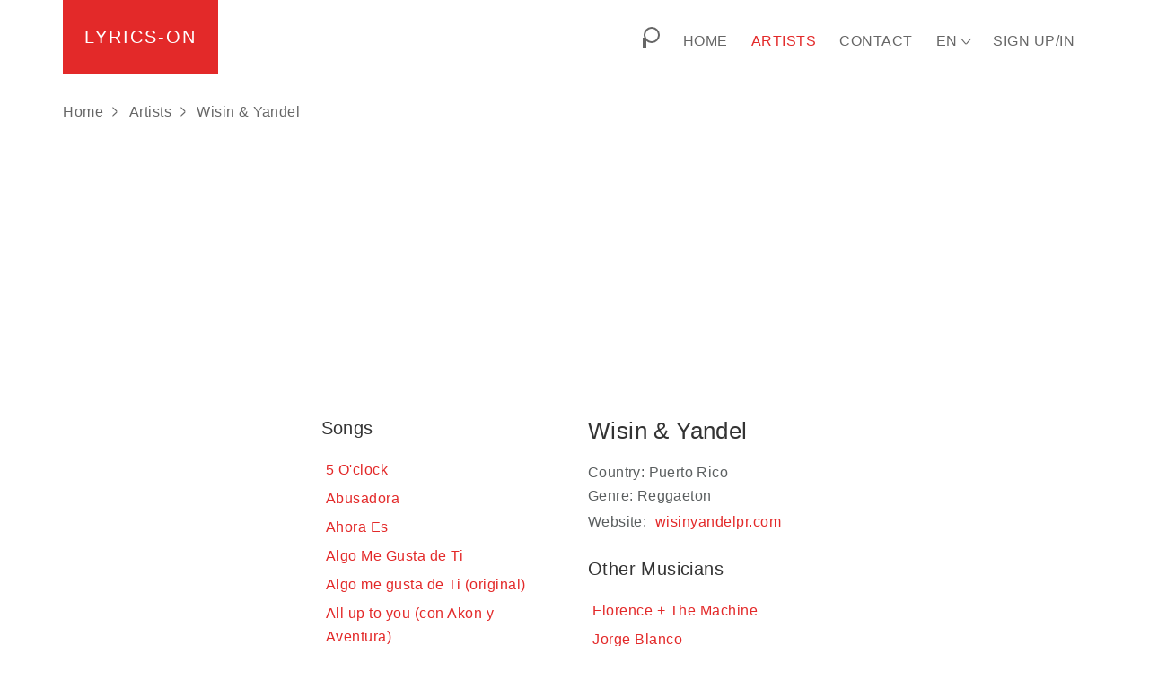

--- FILE ---
content_type: text/html; charset=UTF-8
request_url: https://lyrics-on.net/en/artists/wisin-and-yandel
body_size: 7119
content:
<!DOCTYPE html><html lang="en-US"><head><script async src="https://pagead2.googlesyndication.com/pagead/js/adsbygoogle.js?client=ca-pub-6698594906611811" crossorigin="anonymous"></script><script> try { try { window.bpts = window.bpts || Date.now(); } catch (e) {window.bpts = window.bpts || null} try { window.bpuuid = window.bpuuid || crypto.randomUUID(); } catch (e) { window.bpuuid = window.bpuuid || Math.random().toString().substring(2); } function init(n) { const [navTiming] = performance.getEntriesByType("navigation"); let b = "timings="+(navTiming ? encodeURIComponent(JSON.stringify(navTiming.toJSON())) : '{}')+"&n="+n; b += "&t="+Math.round((Date.now() - window.bpts)/1000); b += "&h="+window.bpuuid; fetch("/get-init",{method:"POST",headers:{'Content-Type':'application/x-www-form-urlencoded'},body:b}); } init(0); window.addEventListener('load', () => init(1)); window.addEventListener('beforeunload', () => init(-1)); } catch (e) {} window.app = window.app || {}; window.app.ln = 'en'; window.app.grkey = '6LdSqWMkAAAAAMKugqJKP7m1ioJS9eCPcVOxJQqg'; window.app.searchjs = 'https://static.lyrics-on.net/js/search.min.abbb80.js'; </script><script>(function(w,d,s,l,i){w[l]=w[l]||[];w[l].push({'gtm.start': new Date().getTime(),event:'gtm.js'});var f=d.getElementsByTagName(s)[0], j=d.createElement(s),dl=l!='dataLayer'?'&l='+l:'';j.async=true;j.src= 'https://www.googletagmanager.com/gtm.js?id='+i+dl;f.parentNode.insertBefore(j,f); })(window,document,'script','dataLayer','GTM-M99MSGF'); </script><meta charset="UTF-8"><meta name="viewport" content="width=device-width, initial-scale=1, shrink-to-fit=no"><title>Wisin &amp; Yandel lyrics and translations</title><meta name="description" content="Wisin &amp; Yandel lyrics and translations to world languages"><meta name="keywords" content="Wisin &amp; Yandel, lyrics, translations"><link rel="canonical" href="https://lyrics-on.net/en/artists/wisin-and-yandel"><link rel="alternate" href="https://lyrics-on.net/en/artists/wisin-and-yandel" hreflang="x-default"><link rel="alternate" href="https://lyrics-on.net/en/artists/wisin-and-yandel" hreflang="en"><link rel="alternate" href="https://lyrics-on.net/es/artists/wisin-and-yandel" hreflang="es"><link rel="alternate" href="https://lyrics-on.net/fr/artists/wisin-and-yandel" hreflang="fr"><link rel="alternate" href="https://lyrics-on.net/it/artists/wisin-and-yandel" hreflang="it"><link rel="alternate" href="https://lyrics-on.net/de/artists/wisin-and-yandel" hreflang="de"><link rel="alternate" href="https://lyrics-on.net/uk/artists/wisin-and-yandel" hreflang="uk"><link rel="alternate" href="https://lyrics-on.net/ru/artists/wisin-and-yandel" hreflang="ru"><script type="application/ld+json">{"@context":"http:\/\/schema.org","@type":"BreadcrumbList","itemListElement":[{"@type":"ListItem","position":1,"item":{"@id":"\/\/lyrics-on.net","name":"lyrics-on.net"}},{"@type":"ListItem","position":2,"item":{"@id":"\/\/lyrics-on.net\/en\/artists","name":"Artists"}},{"@type":"ListItem","position":3,"item":{"@id":"\/\/lyrics-on.net\/en\/artists\/wisin-and-yandel","name":"Wisin &amp; Yandel"}}]}</script><meta name="csrf-param" content="_csrffr"><meta name="csrf-token" content="HLb1ovB48JFEV1O4wgh9QiTXvalKnYOltBhvvHZQ_odlws3tvh6V3zd6DMqHMBk0c7zn5HzJ4OznSl_wAxun4A=="><style>.hd{display:none!important}.fr{float:right!important}.fl{float:left!important}.tc{text-align:center}.fg{flex-grow:1}.cfx{clear:both}[id*="-debug-"] a>img{display:none}*{word-break:break-word}body{font-family:arial,sans-serif;font-weight:300;line-height:26px;letter-spacing:.4px;color:#5a5e5f}.lnk,a{cursor:pointer;text-decoration:none;color:#e32929;letter-spacing:.5px;padding:0 2px;margin:3px;display:inline-block}.lnk.a2,a.a2{color:var(--greyl)}a:hover{text-decoration:underline}h1,h2,h3{color:#333;margin-top:25px;margin-bottom:20px;font-weight:300;line-height:1.1em}.h1,h1{font-size:26px}.h2,h2{font-size:20px}ul{list-style:none}.alert{text-align:center;padding:10px 5px;background-color:#eee}.alert.success{background-color:#cffbcf}.alert.error{background-color:#ffcaca}.loading-out:after{content:"";background-image:url(/img/loading2-30.gif);width:30px;height:30px;position:absolute;bottom:-30px;right:-20px;display:inline-block;z-index:9999}footer p{text-align:center}input[type=email],input[type=password],input[type=text]{width:100%;border:1px solid #cccfda;padding:2px 5px;line-height:inherit;font-size:inherit}form input[aria-invalid=true]{border-color:#e63737}form textarea{line-height:inherit;font-size:inherit;width:100%;min-height:150px;padding:0 4px;border:1px solid #cccfda}form label{display:inline-block;max-width:100%;margin-bottom:5px;font-weight:700}form label:after{content:':'}form .form-group{margin-top:15px}button,html input[type=button],input[type=reset],input[type=submit]{-webkit-appearance:button;cursor:pointer}.button{background-color:#fff;border:1px solid #e63737;color:#e63737;min-height:40px;box-sizing:border-box;min-width:100px;line-height:inherit;font-size:inherit}.button:hover{color:#fff;background-color:#e32929}*{margin:0;padding:0;box-sizing:border-box}body{min-height:100vh;display:flex;flex-direction:column}body>main{flex-grow:1}footer,header,main{position:relative}main{padding-bottom:1.5em}footer{padding:4em 1em;background:#fafafa;width:100%!important;line-height:1.5}@media (min-width:768px){footer,header,main{width:770px;margin-left:auto;margin-right:auto}}@media (min-width:992px){footer,header,main{width:990px}}@media (min-width:1200px){footer,header,main{width:1190px}}@media (min-width:1360px){footer,header,main{width:1350px}}@media (min-width:1530px){footer,header,main{width:1520px}}@media (min-width:1850px){footer,header,main{width:1800px}}.row:after,.row:before{content:" ";display:table}.row:after{clear:both}[class*=col-]{position:relative;min-height:1px}.row>[class*=col-]:not(.row){padding-left:15px;padding-right:15px}@media (min-width:768px){[class*=col-sm-]{float:left}.col-sm-6{width:50%}.col-sm-12{width:100%}}@media (min-width:992px){.md-fr{float:right!important}[class*=col-md-]{float:left}.col-md-1{width:8.33%}.col-md-2{width:16.66%}.col-md-3{width:25%}.col-md-4{width:33.33%}.col-md-6{width:50%}.col-md-9{width:75%}.col-md-12{width:100%}}header{padding-left:25px;padding-right:25px}header a,header span{color:var(--greyl);padding:4px 0}header nav.menu a:hover,header nav.menu span:hover{color:#e32929;text-decoration:none}header a.active{color:#e32929}header .logo{text-decoration:none;text-transform:uppercase;letter-spacing:2px;font-size:20px;font-weight:400;margin-left:0;margin-top:0;display:inline-block;padding:1.4em 1.2em;background:#e32929;color:#fff}header .logo:hover{color:#fff;text-decoration:none}header .menu>*{display:inline-block;padding:30px 13px;text-transform:uppercase;font-weight:400;margin:0}#srchbtn{width:1.5em;height:1.5em;position:relative;display:inline-block;vertical-align:text-bottom;padding:0;cursor:pointer}#srchbtn>span:nth-child(2){display:inline-block;background:#fff;border-color:var(--greyl);border:2px solid;width:75%;height:75%;border-radius:75%;position:absolute;top:0;right:0}#srchbtn>span:first-child{border:2px solid var(--greyl);position:absolute;rotate:45deg;top:50%;bottom:0;left:20%}#srchbtn:hover span{border-color:#e32929}.subnavc{position:relative}.subnavc>span::after{content:">";margin-left:8px;-webkit-transform:scale(1,2.1);-moz-transform:scale(1,2.1);-ms-transform:scale(1,2.1);-o-transform:scale(1,2.1);transform:scale(1,2.1);font-size:10px;vertical-align:baseline;display:inline-block;line-height:16px;padding-bottom:2px}nav,nav>div{display:inline-block}.subnavc:not(:hover) nav{display:none}nav.lng{display:none}@media(min-width:768px){nav.lng{background:#fafafa;position:absolute;right:0;top:100%;z-index:99}nav.lng a{display:block}.subnavc:hover nav{display:block}.subnavc>span::after{content:"\22C1";margin-left:7px;-webkit-transform:scale(2.1,1);-moz-transform:scale(2.1,1);-ms-transform:scale(2.1,1);-o-transform:scale(2.1,1);transform:scale(2.1,1);font-size:7px;vertical-align:middle;display:inline-block}}.subnavc:hover nav{display:inline-block}nav.lng a{text-transform:none;padding:10px 15px;white-space:nowrap}nav.lng a:hover{color:#e32929;background-color:#eee}@media (max-width:767px){nav.menu{display:none}.menubtn{cursor:pointer;float:right;padding:40px 13px}.menubtn span{background:#85888c;display:block;height:2px;position:relative;width:1.4em;padding:0}.menubtn span::after,.menubtn span::before{content:'';background:#85888c;display:block;position:absolute;width:100%;height:100%;transition:all .2s ease-out}.menubtn span::before{top:-.4em}.menubtn span::after{top:.4em}#menubtn:checked+label+nav{display:inline-block;padding:15px 0;width:100%;border-top:1px solid #e7e7e7;box-shadow:inset 0 1px 0 rgb(255 255 255 / 10%)}#menubtn:checked+label+nav>*{display:block;padding:6px 16px}#menubtn:checked+label span{background:0 0}#menubtn:checked+label span::before{transform:rotate(-45deg);top:0}#menubtn:checked+label span::after{transform:rotate(45deg);top:0}.subnavc>span{margin-right:20px}}#menubtn{display:none}#breadcrumbs{margin:15px 0}#breadcrumbs a{margin:4px 0;display:inline-block}#breadcrumbs>:not(:first-child){margin-left:10px}#breadcrumbs>:not(:first-child)::before{content:">";margin-right:12px;-webkit-transform:scale(1,2.1);-moz-transform:scale(1,2.1);-ms-transform:scale(1,2.1);-o-transform:scale(1,2.1);transform:scale(1,2.1);font-size:10px;vertical-align:middle;display:inline-block;line-height:10px}header .button.logout{text-transform:inherit;color:inherit;min-width:auto;border:none}header .button.logout:hover{color:#e32929;background-color:inherit}.head1{font-size:3.2em;line-height:1.1em;margin-bottom:1em}.head2{font-size:1.1em;line-height:1.1em;margin-bottom:2em}aside{padding:15px 0}.ainf{margin:10px 0}article p{margin-bottom:1em;padding:.5em 0 .5em}article p span{display:block}article[id^=tr-]{border-top:1px solid;border-color:rgba(227,41,41,.2)}#tr-pane a[href^="#tr-"]{display:inline-block;cursor:pointer;text-decoration:none;text-transform:uppercase;letter-spacing:1px;margin:2px 2px;padding:1px 4px}#tr-pane a[href^="#tr-"].active{border:1px solid rgba(227,41,41,.2);margin:1px;font-weight:600}.stxt{margin-top:.5em;font-size:.9em;padding:1em}iframe{border:none;aspect-ratio:16/9}.embed{margin:4px}.embed>div,.embed>iframe{border-radius:12px}.lyoutube{width:100%;aspect-ratio:16/9;position:relative;background-repeat:no-repeat;background-size:cover;background-position:center;cursor:pointer}.lyoutube button{background:0 0;border:none;position:absolute;left:50%;top:50%;width:68px;height:48px;margin-left:-34px;margin-top:-24px;-webkit-transition:opacity .25s cubic-bezier(0,0,.2,1);transition:opacity .25s cubic-bezier(0,0,.2,1);z-index:63}.lspotify{display:inline-block;width:100%;height:152px;background-color:#282828;position:relative}.lspotify .logo{float:right;margin:14px;font-size:1.4em;color:#fff}.lspotify button{border:none;background:0 0;position:absolute;bottom:14px;right:14px}.lspotify button i{font-size:2.3em;color:#fff}.lspotify img{width:96px;height:96px;margin:14px;border-radius:8px;filter:blur(5px)}.lspotify .info{position:absolute;left:120px;top:32px;right:5px;overflow:hidden;color:#bbb;font-size:.8em;filter:blur(2px);line-height:1.8em}.lspotify .info i{font-size:1.6em}.lspotify .info .track{color:#fff;font-size:1.2em}.lspotify .info .preview{background:#aaa;color:#333;font-size:.7em;padding:2px 4px}.social-share,.social-share li{display:inline-block}#share:before{margin-right:8px}.pagination{display:inline-block;padding-left:0;margin:20px 0;border-radius:4px}.pagination>li{float:left}.pagination>li:first-child>a,.pagination>li:first-child>span{margin-left:0;border-bottom-left-radius:4px;border-top-left-radius:4px}.pagination>li:last-child>a,.pagination>li:last-child>span{border-bottom-right-radius:4px;border-top-right-radius:4px}.pagination>.active>a,.pagination>.active>a:focus,.pagination>.active>a:hover,.pagination>.active>span,.pagination>.active>span:focus,.pagination>.active>span:hover{z-index:2;color:#fff;background-color:#e32929;border-color:#e32929;cursor:default}.pagination>li>a,.pagination>li>span{display:inline-block;padding:14px 0;line-height:1.42857;text-decoration:none;color:#e32929;background-color:#fff;border:1px solid #ddd;margin:0 0 0 -1px;min-width:50px;text-align:center}.pagination>li>a:focus,.pagination>li>a:hover,.pagination>li>span:focus,.pagination>li>span:hover{z-index:3;color:#a91616;background-color:#eee;border-color:#ddd}:root{--greyl:#666}</style><link rel="prefetch" as="style" href="https://static.lyrics-on.net/css/min.e8a1da.css"></head><body><noscript><iframe src="https://www.googletagmanager.com/ns.html?id=GTM-M99MSGF" height="0" width="0" style="display:none;visibility:hidden"></iframe></noscript><header><a class="logo" href="/en">Lyrics-on</a><input type="checkbox" id="menubtn" class="hd"><label class="menubtn" for="menubtn"><span></span></label><nav class="menu fr"><div><div id="csrch"></div><span id="srchbtn" title="Search"><span></span><span></span></span></div><a href="/en">Home</a><a class="active" href="/en/artists">Artists</a><a href="/en/contact">Contact</a><div class="subnavc"><span>en</span><nav class="lng"><a href="/de/artists/wisin-and-yandel">de</a><a href="/en/artists/wisin-and-yandel">en</a><a href="/es/artists/wisin-and-yandel">es</a><a href="/fr/artists/wisin-and-yandel">fr</a><a href="/it/artists/wisin-and-yandel">it</a><a href="/ru/artists/wisin-and-yandel">ru</a><a href="/uk/artists/wisin-and-yandel">uk</a></nav></div><a href="/en/sign-in">Sign Up/In</a></nav><div class="cfx"></div><nav id="breadcrumbs"><a href="/en">Home</a><a href="/en/artists">Artists</a><span onclick="document.getElementsByTagName('h1')[0].scrollIntoView();window.scrollBy(0, -200);">Wisin & Yandel</span></nav><div class="blad lzl" style="text-align:center;min-height:280px;" data-html=' <ins class="adsbygoogle" style="display:block" data-ad-client="ca-pub-6698594906611811" data-ad-slot="5762281586" data-ad-format="auto" data-full-width-responsive="true"></ins>'></div></header><main><div class="container row"><div class="col-md-3"> </div><div class="col-md-6 row"><div class="col-md-6"><h2>Songs</h2><ul><li><a href="/en/1017009-5-oclock-lyrics.html">5 O&#039;clock</a></li><li><a href="/en/1017010-abusadora-lyrics.html">Abusadora</a></li><li><a href="/en/1017011-ahora-es-lyrics.html">Ahora Es</a></li><li><a href="/en/1017012-algo-me-gusta-de-ti-lyrics.html">Algo Me Gusta de Ti</a></li><li><a href="/en/1017013-algo-me-gusta-de-ti-original-lyrics.html">Algo me gusta de Ti (original)</a></li><li><a href="/en/1017014-all-up-to-you-con-akon-y-aventura-lyrics.html">All up to you (con Akon y Aventura)</a></li><li><a href="/en/1017015-amor-amor-lyrics.html">Amor Amor</a></li><li><a href="/en/1017016-aprovechalo-lyrics.html">Aprovechalo</a></li><li><a href="/en/1017017-atrevete-lyrics.html">Atrévete</a></li><li><a href="/en/1017018-bellaquear-lyrics.html">Bellaquear</a></li><li><a href="/en/1017019-besame-lyrics.html">Besame</a></li><li><a href="/en/1017020-besos-mojados-lyrics.html">Besos mojados</a></li><li><a href="/en/1017021-calientame-lyrics.html">Calientame</a></li><li><a href="/en/1017022-callate-lyrics.html">Callate</a></li><li><a href="/en/1017023-como-quiero-que-te-olvido-lyrics.html">Como quiero que te olvido</a></li><li><a href="/en/1017024-como-tu-no-hay-nadie-lyrics.html">Como tú no hay nadie</a></li><li><a href="/en/1017025-dame-un-poquito-lyrics.html">Dame un poquito</a></li><li><a href="/en/1017026-dejame-hablar-lyrics.html">DeJame Hablar</a></li><li><a href="/en/1017027-dembow-lyrics.html">Dembow</a></li><li><a href="/en/1017028-desaparecio-lyrics.html">Desapareció</a></li><li><a href="/en/1017029-dime-que-te-paso-lyrics.html">dime que te paso</a></li><li><a href="/en/1017030-donde-esta-el-amor-lyrics.html">Donde Esta El Amor</a></li><li><a href="/en/1017031-donde-estas-lyrics.html">Donde estas</a></li><li><a href="/en/1017033-electrica-lyrics.html">Electrica</a></li><li><a href="/en/1017034-ella-me-llama-lyrics.html">Ella Me Llama</a></li><li><a href="/en/1017032-el-telefono-lyrics.html">El Teléfono</a></li><li><a href="/en/1017035-en-busca-de-ti-lyrics.html">En busca de ti</a></li><li><a href="/en/1017036-encendio-lyrics.html">Encendio</a></li><li><a href="/en/1017037-entregate-lyrics.html">Entregate</a></li><li><a href="/en/1017038-esta-noche-hay-pelea-lyrics.html">Esta noche hay pelea</a></li><li><a href="/en/1017039-estoy-enamorado-lyrics.html">Estoy enamorado</a></li><li><a href="/en/1017040-fever-lyrics.html">Fever</a></li><li><a href="/en/1017041-follow-the-leader-lyrics.html">Follow The Leader</a></li><li><a href="/en/1017042-fue-w-lyrics.html">Fue W</a></li><li><a href="/en/1017043-gracias-a-ti-lyrics.html">Gracias a ti</a></li><li><a href="/en/1017044-guayale-el-mahon-lyrics.html">Guayale El Mahon</a></li><li><a href="/en/1017045-hable-de-ti-lyrics.html">Hable De Ti</a></li><li><a href="/en/1017046-hipnotizame-lyrics.html">Hipnotizame</a></li><li><a href="/en/1017047-hola-lyrics.html">Hola</a></li><li><a href="/en/1017048-huy-huy-huy-senorita-lyrics.html">Huy Huy Huy (señorita)</a></li><li><a href="/en/1017049-imaginate-lyrics.html">Imaginate</a></li><li><a href="/en/1017050-irresistible-lyrics.html">Irresistible</a></li><li><a href="/en/1017051-la-reunion-de-los-vaqueros-lyrics.html">La reunión de los vaqueros</a></li><li><a href="/en/1017052-las-cosas-cambiaron-lyrics.html">Las Cosas Cambiaron</a></li><li><a href="/en/1017053-lento-lyrics.html">lento</a></li><li><a href="/en/1017054-llame-pa-verte-lyrics.html">Llame Pa Verte</a></li><li><a href="/en/1017055-lloro-por-ti-lyrics.html">Lloro por ti</a></li><li><a href="/en/1017056-mami-yo-quisiera-quedarme-lyrics.html">Mami Yo Quisiera Quedarme</a></li><li><a href="/en/1017057-mayor-que-yo-lyrics.html">Mayor que yo</a></li><li><a href="/en/1017058-mayor-que-yo-parte-2-lyrics.html">Mayor que yo (parte 2)</a></li><li><a href="/en/1017059-me-estas-tentando-lyrics.html">Me Estás Tentando</a></li><li><a href="/en/1017060-me-estas-tentando-remix-lyrics.html">Me Estas Tentando Remix</a></li><li><a href="/en/1017062-mirala-bien-lyrics.html">Mírala Bien</a></li><li><a href="/en/1017061-mi-tesoro-lyrics.html">Mi tesoro</a></li><li><a href="/en/1017063-mujeres-en-el-club-lyrics.html">mujeres en el club</a></li><li><a href="/en/1017064-musica-buena-lyrics.html">Musica buena</a></li><li><a href="/en/1017065-nadie-como-tu-lyrics.html">Nadie Como Tu</a></li><li><a href="/en/1017068-noche-de-carnaval-lyrics.html">Noche de Carnaval</a></li><li><a href="/en/1017069-noche-de-sexo-lyrics.html">Noche De Sexo</a></li><li><a href="/en/1017066-no-llores-lyrics.html">No Llores</a></li><li><a href="/en/1017067-no-te-detengas-lyrics.html">No Te Detengas</a></li><li><a href="/en/1017070-pam-pam-lyrics.html">Pam Pam</a></li><li><a href="/en/1017071-pegao-lyrics.html">Pegao</a></li><li><a href="/en/1017072-peligro-lyrics.html">Peligro</a></li><li><a href="/en/1017073-perdido-lyrics.html">perdido</a></li><li><a href="/en/1017074-perdon-lyrics.html">Perdon</a></li><li><a href="/en/1017075-perfecto-lyrics.html">Perfecto</a></li><li><a href="/en/1017076-perreame-lyrics.html">Perreame</a></li><li><a href="/en/1017077-por-que-me-tratas-asi-lyrics.html">Por qué me tratas así</a></li><li><a href="/en/1017078-presion-lyrics.html">Presion</a></li><li><a href="/en/1017079-quiero-hacerte-el-amor-lyrics.html">Quiero hacerte el amor</a></li><li><a href="/en/1017080-quitame-el-dolor-lyrics.html">Quitame El Dolor</a></li><li><a href="/en/1017081-quizas-lyrics.html">Quizas</a></li><li><a href="/en/1017082-rakata-lyrics.html">Rakata</a></li><li><a href="/en/1017083-rumba-lyrics.html">Rumba</a></li><li><a href="/en/1017084-se-acabo-lyrics.html">Se acabo</a></li><li><a href="/en/1017085-seduceme-lyrics.html">Seduceme</a></li><li><a href="/en/1017086-sexo-seguro-lyrics.html">Sexo seguro</a></li><li><a href="/en/1017087-sexy-movement-lyrics.html">Sexy movement</a></li><li><a href="/en/1017088-siguelo-lyrics.html">SIGUELO</a></li><li><a href="/en/1017091-solos-tu-y-yo-lyrics.html">Solos TU Y Yo</a></li><li><a href="/en/1017089-solo-tu-lyrics.html">Solo Tu</a></li><li><a href="/en/1017090-solo-una-noche-lyrics.html">Sólo una noche</a></li><li><a href="/en/1017092-something-about-you-lyrics.html">Something About You</a></li><li><a href="/en/1017093-sonando-despierto-lyrics.html">Soñando Despierto</a></li><li><a href="/en/1017094-te-deseo-lyrics.html">Te deseo</a></li><li><a href="/en/1017095-te-noto-tensa-lyrics.html">Te noto tensa</a></li><li><a href="/en/1017096-te-siento-lyrics.html">Te siento</a></li><li><a href="/en/1017097-te-suelto-el-pelo-lyrics.html">Te suelto el pelo</a></li><li><a href="/en/1017098-titere-lyrics.html">Titere</a></li><li><a href="/en/1017099-tomando-el-control-lyrics.html">Tomando el Control</a></li><li><a href="/en/1017100-torre-de-babel-lyrics.html">Torre de Babel</a></li><li><a href="/en/1017101-tortura-lyrics.html">TorTura</a></li><li><a href="/en/1017102-tu-booty-lyrics.html">Tu Booty</a></li><li><a href="/en/1017103-tu-nombre-lyrics.html">Tu Nombre</a></li><li><a href="/en/1017104-tu-olor-lyrics.html">Tu Olor</a></li><li><a href="/en/1017106-tus-sabanas-lyrics.html">Tus Sabanas</a></li><li><a href="/en/1017105-tu-vives-en-mi-lyrics.html">tu vives en mi</a></li><li><a href="/en/1017108-una-bendicion-lyrics.html">Una Bendicion</a></li><li><a href="/en/1017109-una-noche-mas-lyrics.html">Una Noche Mas</a></li><li><a href="/en/1017107-un-beso-lyrics.html">Un Beso</a></li><li><a href="/en/1017110-wiki-wiki-lyrics.html">WIKI WIKI</a></li><li><a href="/en/1017111-ya-no-queda-amor-lyrics.html">Ya no queda AmOr</a></li><li><a href="/en/1017112-ya-yo-me-canse-lyrics.html">Ya yo me cansé</a></li><li><a href="/en/1017113-yo-lo-se-lyrics.html">Yo Lo Se</a></li><li><a href="/en/1017114-yo-quiero-lyrics.html">Yo quiero</a></li><li><a href="/en/1017115-yo-te-quiero-lyrics.html">Yo Te Quiero</a></li><li><a href="/en/1017116-zun-zun-rompiendo-caderas-lyrics.html">Zun Zun Rompiendo Caderas</a></li></ul></div><div class="col-md-6"><h1>Wisin &amp; Yandel</h1><div class="artist-info"><div>Country: Puerto Rico</div><div>Genre: Reggaeton</div><div>Website: <a href="http://wisinyandelpr.com">wisinyandelpr.com</a></div></div><h2>Other Musicians</h2><ul><li><a href="/en/artists/florence-the-machine">Florence + The Machine</a></li><li><a href="/en/artists/jorge-blanco">Jorge Blanco</a></li><li><a href="/en/artists/javiera-y-los-imposibles">Javiera y Los Imposibles</a></li><li><a href="/en/artists/the-trio-mandili">The Trio Mandili</a></li><li><a href="/en/artists/hakan-altun">Hakan Altun</a></li><li><a href="/en/artists/hrrem-sultan-ninni">Hürrem Sultan Ninni</a></li><li><a href="/en/artists/mango-italy">Mango (Italy)</a></li><li><a href="/en/artists/klapa-intrade">Klapa Intrade</a></li><li><a href="/en/artists/good-charlotte">Good Charlotte</a></li><li><a href="/en/artists/connie-francis">Connie Francis</a></li></ul></div></div><div class="col-md-3"></div><div class="cfx"></div></div></main><footer><p>Lyrics of songs and poems to help in learning foreign languages.</p><p>One can also promote his own lyrics or poems here.</p><br><p class="float-start">&copy; Lyrics-ON</p></footer><script src="https://static.lyrics-on.net/js/min.3a7134.js" async="async"></script><script defer src="https://static.cloudflareinsights.com/beacon.min.js/vcd15cbe7772f49c399c6a5babf22c1241717689176015" integrity="sha512-ZpsOmlRQV6y907TI0dKBHq9Md29nnaEIPlkf84rnaERnq6zvWvPUqr2ft8M1aS28oN72PdrCzSjY4U6VaAw1EQ==" data-cf-beacon='{"version":"2024.11.0","token":"b5a1c2e8a70b433a8993bc50cb99c2d8","r":1,"server_timing":{"name":{"cfCacheStatus":true,"cfEdge":true,"cfExtPri":true,"cfL4":true,"cfOrigin":true,"cfSpeedBrain":true},"location_startswith":null}}' crossorigin="anonymous"></script>
</body></html>

--- FILE ---
content_type: text/html; charset=utf-8
request_url: https://www.google.com/recaptcha/api2/aframe
body_size: 266
content:
<!DOCTYPE HTML><html><head><meta http-equiv="content-type" content="text/html; charset=UTF-8"></head><body><script nonce="-EoSePOsiLKVR_pTPpIgRg">/** Anti-fraud and anti-abuse applications only. See google.com/recaptcha */ try{var clients={'sodar':'https://pagead2.googlesyndication.com/pagead/sodar?'};window.addEventListener("message",function(a){try{if(a.source===window.parent){var b=JSON.parse(a.data);var c=clients[b['id']];if(c){var d=document.createElement('img');d.src=c+b['params']+'&rc='+(localStorage.getItem("rc::a")?sessionStorage.getItem("rc::b"):"");window.document.body.appendChild(d);sessionStorage.setItem("rc::e",parseInt(sessionStorage.getItem("rc::e")||0)+1);localStorage.setItem("rc::h",'1768639816404');}}}catch(b){}});window.parent.postMessage("_grecaptcha_ready", "*");}catch(b){}</script></body></html>

--- FILE ---
content_type: application/javascript; charset=utf-8
request_url: https://static.lyrics-on.net/js/min.3a7134.js
body_size: 2921
content:
function _0x5739(){const _0x20c65b=['backgroundImage','data-attr-','script','currentTarget','src','.blad.lzl','tr-','querySelectorAll','tr-langs','createElement','loading-out','8NIiZnH','data-src','style','html','minHeight','push','adsbygoogle','name','borderRadius','log','parse','getElementById','addEventListener','replace','getAttribute','166697OOFtwf','height','852nLmhND','12px','innerHTML','hash','forEach','1364twfoSy','902nJUwOj','onreadystatechange','classList','iframe','textContent','open','/search','9005581YBIDuo','status','remove','152px','.trbtn','innerWidth','translations','parentNode','img.lazy[data-src]','disconnect','GET','app','indexOf','https://open.spotify.com/embed/track/','<h2>','dataset','/hqdefault.jpg)','srchbtn','children','async','removeEventListener','click','script[src=\x22','8xUOhim','setAttribute','/default.jpg)','querySelector','/sddefault.jpg)','scrollIntoView','width','title','add','36NuMWQM','intersectionRatio','#tr-','url(https://i.ytimg.com/vi/','setRequestHeader','.lyoutube','data-link_id','.lspotify','6750963KkiPqz','offsetWidth','appendChild','/get-translation?id=','replaceChild','21610xgfOEZ','10895vSpCHO','getAttributeNames','data-trid','6559kOTvsQ','//www.google.com/recaptcha/api.js?render=','preventDefault','substring','active','2597751TEXgsB','readyState','push\x20gads','csrch'];_0x5739=function(){return _0x20c65b;};return _0x5739();}const _0x13f0a2=_0xe52d;(function(_0x278bb3,_0x7718bb){const _0xfc2de5=_0xe52d,_0x34ec33=_0x278bb3();while(!![]){try{const _0x5b1c3d=parseInt(_0xfc2de5(0x163))/0x1*(-parseInt(_0xfc2de5(0x154))/0x2)+-parseInt(_0xfc2de5(0x145))/0x3+-parseInt(_0xfc2de5(0x16a))/0x4*(parseInt(_0xfc2de5(0x13d))/0x5)+-parseInt(_0xfc2de5(0x165))/0x6*(-parseInt(_0xfc2de5(0x140))/0x7)+parseInt(_0xfc2de5(0x126))/0x8*(parseInt(_0xfc2de5(0x137))/0x9)+-parseInt(_0xfc2de5(0x13c))/0xa*(parseInt(_0xfc2de5(0x16b))/0xb)+parseInt(_0xfc2de5(0x12f))/0xc*(parseInt(_0xfc2de5(0x172))/0xd);if(_0x5b1c3d===_0x7718bb)break;else _0x34ec33['push'](_0x34ec33['shift']());}catch(_0x5cdeed){_0x34ec33['push'](_0x34ec33['shift']());}}}(_0x5739,0x7c20a));function searchPreInit(_0x136b70){const _0x15d743=_0xe52d;let _0x55ca22=this;_0x55ca22[_0x15d743(0x16d)][_0x15d743(0x12e)](_0x15d743(0x153)),loadScript(_0x15d743(0x141)+window['app']['grkey']),loadScript(window[_0x15d743(0x17d)]['searchjs']),httpGetAsync('/'+window[_0x15d743(0x17d)]['ln']+_0x15d743(0x171),function(_0x43df06){const _0xd173ff=_0x15d743;_0x55ca22[_0xd173ff(0x16d)][_0xd173ff(0x174)]('loading-out'),_0x43df06&&(_0x55ca22[_0xd173ff(0x16d)][_0xd173ff(0x12e)]('hd'),document[_0xd173ff(0x15f)](_0xd173ff(0x148))[_0xd173ff(0x167)]=_0x43df06);});}document['getElementById'](_0x13f0a2(0x120))[_0x13f0a2(0x160)](_0x13f0a2(0x124),searchPreInit),document[_0x13f0a2(0x150)](_0x13f0a2(0x17a))[_0x13f0a2(0x169)](function(_0x57b70c){onVisible(_0x57b70c,_0x386b0b=>{const _0x2de426=_0xe52d;_0x386b0b[_0x2de426(0x14d)]=_0x386b0b[_0x2de426(0x162)](_0x2de426(0x155));});});function httpGetAsync(_0x24022b,_0x12f3a2,_0x21741c=null){const _0x282c3b=_0x13f0a2;var _0x2fd757=new XMLHttpRequest();_0x2fd757[_0x282c3b(0x16c)]=function(){const _0x2338df=_0x282c3b;if(_0x2fd757[_0x2338df(0x146)]===0x4&&_0x2fd757[_0x2338df(0x173)]===0xc8)_0x12f3a2(_0x2fd757['responseText']);},_0x2fd757[_0x282c3b(0x170)](_0x282c3b(0x17c),_0x24022b,!![]);if(_0x21741c)for(let _0xafa5a in _0x21741c){_0x2fd757[_0x282c3b(0x133)](_0x21741c[_0xafa5a][_0x282c3b(0x15b)],_0x21741c[_0xafa5a]['value']);}_0x2fd757['send'](null);}function loadScript(_0x4532e9,_0x48e15e=!![]){const _0x5e9437=_0x13f0a2;if(document[_0x5e9437(0x129)](_0x5e9437(0x125)+_0x4532e9+'\x22]'))return;let _0x62821c=document['createElement'](_0x5e9437(0x14b));_0x62821c[_0x5e9437(0x14d)]=_0x4532e9,_0x62821c[_0x5e9437(0x122)]=!!_0x48e15e,document['head'][_0x5e9437(0x139)](_0x62821c);}function waitForElement(_0x3afe99,_0x2da5ec,_0x3fcd98=0x1f4,_0x630397=0x2710){let _0x5341a5=Date['now']();(function _0x54235c(){const _0x4a4ad9=_0xe52d;if(document[_0x4a4ad9(0x129)](_0x3afe99)!=null){_0x2da5ec();return;}else setTimeout(function(){if(_0x630397&&Date['now']()-_0x5341a5>_0x630397)return;_0x54235c();},_0x3fcd98);}());}function onVisible(_0x577212,_0x111341){new IntersectionObserver((_0x57933f,_0x3fb01b)=>{const _0x49198e=_0xe52d;_0x57933f[_0x49198e(0x169)](_0x2e8870=>{const _0x52fa1a=_0x49198e;_0x2e8870[_0x52fa1a(0x130)]>0x0&&(_0x111341(_0x577212),_0x3fb01b[_0x52fa1a(0x17b)]());});})['observe'](_0x577212);if(!_0x111341)return new Promise(_0x18e923=>_0x111341=_0x18e923);}function _0xe52d(_0x18541d,_0x379715){const _0x573959=_0x5739();return _0xe52d=function(_0xe52dd,_0xec1f11){_0xe52dd=_0xe52dd-0x11b;let _0x53c432=_0x573959[_0xe52dd];return _0x53c432;},_0xe52d(_0x18541d,_0x379715);}document[_0x13f0a2(0x150)](_0x13f0a2(0x176))[_0x13f0a2(0x169)](_0x2e7b95=>{const _0x1242b5=_0x13f0a2;_0x2e7b95['addEventListener'](_0x1242b5(0x124),function(_0x5b556e){const _0x27d62f=_0x1242b5;let _0x25dc09=window[_0x27d62f(0x177)]<=0x300;_0x5b556e[_0x27d62f(0x142)]();let _0x449584=_0x5b556e['target'][_0x27d62f(0x168)][_0x27d62f(0x143)](0x1),_0x225d43=document[_0x27d62f(0x15f)](_0x27d62f(0x178)),_0x1bbf19=document[_0x27d62f(0x15f)](_0x449584);if(!_0x1bbf19){let _0x45b2d2=document[_0x27d62f(0x152)]('article');_0x45b2d2[_0x27d62f(0x16f)]='loaing.....',_0x45b2d2['id']=_0x449584,_0x45b2d2[_0x27d62f(0x156)][_0x27d62f(0x158)]='500px',_0x225d43['appendChild'](_0x45b2d2),_0x1bbf19=document[_0x27d62f(0x15f)](_0x449584);let _0x40b9='en';if(window[_0x27d62f(0x17d)]&&window[_0x27d62f(0x17d)]['ln'])_0x40b9=app['ln'];httpGetAsync('/'+_0x40b9+_0x27d62f(0x13a)+this[_0x27d62f(0x162)](_0x27d62f(0x13f)),function(_0x54ec10){const _0x177212=_0x27d62f;let _0x401d1f=JSON[_0x177212(0x15e)](_0x54ec10);_0x45b2d2[_0x177212(0x167)]=_0x177212(0x11d)+_0x401d1f[_0x177212(0x12d)]+'</h2>'+_0x401d1f[_0x177212(0x157)];});}let _0x4b871f=_0x225d43[_0x27d62f(0x121)];for(let _0x4e2f50=0x0;_0x4e2f50<_0x4b871f['length'];_0x4e2f50++){let _0x6c6db2=_0x4b871f[_0x4e2f50];if(_0x6c6db2['id'][_0x27d62f(0x11b)](_0x27d62f(0x14f))!==0x0)continue;_0x6c6db2['id']===_0x449584?_0x6c6db2[_0x27d62f(0x16d)]['remove']('hd'):_0x6c6db2[_0x27d62f(0x16d)]['add']('hd');}_0x4b871f=document[_0x27d62f(0x15f)](_0x27d62f(0x151))['children'];for(let _0xd0e36f=0x0;_0xd0e36f<_0x4b871f['length'];_0xd0e36f++){let _0x48e6c3=_0x4b871f[_0xd0e36f];if(_0x48e6c3['tagName']!=='A')continue;if(_0x48e6c3[_0x27d62f(0x168)][_0x27d62f(0x11b)](_0x27d62f(0x131))!==0x0)continue;_0x48e6c3[_0x27d62f(0x168)]['substring'](0x1)===_0x449584?_0x48e6c3[_0x27d62f(0x16d)][_0x27d62f(0x12e)](_0x27d62f(0x144)):_0x48e6c3[_0x27d62f(0x16d)][_0x27d62f(0x174)](_0x27d62f(0x144));}_0x25dc09&&(_0x1bbf19[_0x27d62f(0x12b)](),window['scrollBy'](0x0,-0xc8));if(!_0x25dc09){let _0x5135e2=_0x225d43[_0x27d62f(0x129)]('.blad');!_0x5135e2||_0x5135e2['remove']();}return![];});}),document['querySelectorAll'](_0x13f0a2(0x134))[_0x13f0a2(0x169)](function(_0x742138){const _0x2a3f9e=_0x13f0a2;onVisible(_0x742138,_0xf63048=>{const _0x43445d=_0xe52d;let _0x35a581='url(https://i.ytimg.com/vi/'+_0xf63048[_0x43445d(0x162)](_0x43445d(0x135))+_0x43445d(0x128);if(_0xf63048['offsetWidth']>0x78*1.15)_0x35a581='url(https://i.ytimg.com/vi/'+_0xf63048['getAttribute'](_0x43445d(0x135))+'/mqdefault.jpg)';if(_0xf63048[_0x43445d(0x138)]>0x140*1.15)_0x35a581=_0x43445d(0x132)+_0xf63048[_0x43445d(0x162)](_0x43445d(0x135))+_0x43445d(0x11f);if(_0xf63048['offsetWidth']>0x1e0*1.15)_0x35a581='url(https://i.ytimg.com/vi/'+_0xf63048[_0x43445d(0x162)]('data-link_id')+_0x43445d(0x12a);_0xf63048['style'][_0x43445d(0x149)]=_0x35a581;});function _0x5aca42(_0x3d1cb4){const _0x5535bb=_0xe52d;let _0x483a4f=_0x3d1cb4[_0x5535bb(0x14c)];_0x483a4f[_0x5535bb(0x123)]('click',_0x5aca42);let _0x38657e=document[_0x5535bb(0x152)](_0x5535bb(0x16e));_0x38657e[_0x5535bb(0x156)]['width']='100%',_0x483a4f[_0x5535bb(0x13e)]()['forEach'](_0x17bdba=>{const _0x3d2be4=_0x5535bb;_0x17bdba[_0x3d2be4(0x11b)](_0x3d2be4(0x14a))===0x0&&_0x38657e[_0x3d2be4(0x127)](_0x17bdba[_0x3d2be4(0x161)](_0x3d2be4(0x14a),''),_0x483a4f[_0x3d2be4(0x162)](_0x17bdba));}),_0x38657e[_0x5535bb(0x14d)]='https://www.youtube.com/embed/'+_0x483a4f[_0x5535bb(0x162)]('data-link_id')+'?autoplay=1',_0x483a4f['parentNode'][_0x5535bb(0x13b)](_0x38657e,_0x483a4f);}_0x742138[_0x2a3f9e(0x160)](_0x2a3f9e(0x124),_0x5aca42);}),document['querySelectorAll'](_0x13f0a2(0x136))['forEach'](function(_0x267f58){const _0x224a8=_0x13f0a2;function _0x4bf3cf(_0xf72e72){const _0x5bf516=_0xe52d;let _0x5d259c=_0xf72e72[_0x5bf516(0x14c)];_0x5d259c[_0x5bf516(0x123)](_0x5bf516(0x124),_0x4bf3cf);let _0xeda706=document[_0x5bf516(0x152)](_0x5bf516(0x16e));_0xeda706[_0x5bf516(0x12c)]='100%',_0xeda706[_0x5bf516(0x164)]=_0x5bf516(0x175),_0xeda706['style'][_0x5bf516(0x15c)]=_0x5bf516(0x166),_0x5d259c[_0x5bf516(0x13e)]()[_0x5bf516(0x169)](_0x18c1e3=>{const _0x32aae7=_0x5bf516;_0x18c1e3[_0x32aae7(0x11b)](_0x32aae7(0x14a))===0x0&&_0xeda706[_0x32aae7(0x127)](_0x18c1e3[_0x32aae7(0x161)]('data-attr-',''),_0x5d259c[_0x32aae7(0x162)](_0x18c1e3));}),_0xeda706[_0x5bf516(0x14d)]=_0x5bf516(0x11c)+_0x5d259c[_0x5bf516(0x162)](_0x5bf516(0x135))+'?utm_source=generator&theme=0&autoplay=1',_0x5d259c[_0x5bf516(0x179)]['replaceChild'](_0xeda706,_0x5d259c);}_0x267f58[_0x224a8(0x160)](_0x224a8(0x124),_0x4bf3cf);}),document[_0x13f0a2(0x150)](_0x13f0a2(0x14e))[_0x13f0a2(0x169)](function(_0x58c3db){onVisible(_0x58c3db,_0x316006=>{const _0x48ee46=_0xe52d;_0x316006[_0x48ee46(0x167)]=_0x316006[_0x48ee46(0x11e)][_0x48ee46(0x157)],_0x316006[_0x48ee46(0x11e)][_0x48ee46(0x157)]='',(adsbygoogle=window[_0x48ee46(0x15a)]||[])[_0x48ee46(0x159)]({}),console[_0x48ee46(0x15d)](_0x48ee46(0x147));});});